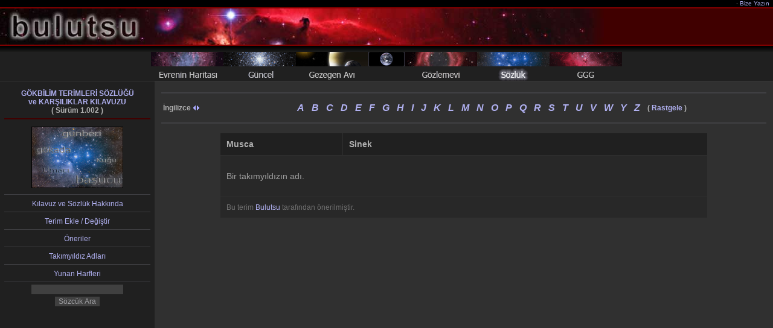

--- FILE ---
content_type: text/html; charset=Off
request_url: https://www.bulutsu.org/sozluk/?sno=941
body_size: 1689
content:

<html>

<head>

<title>Bulutsu - Gökbilim Terimleri Karþýlýklar Kýlavuzu - s941o</title>
<meta http-equiv="Content-Type" content="text/html; charset=iso-8859-9" >
<meta http-equiv="Content-Type" content="text/html; charset=windows-1254" >
<meta http-equiv="content-language" content="TR" >
<meta http-equiv="content-style-type" content="text/css" >
<meta name="keywords" content="gökbilim terimleri sözlüðü ve karþýlýklar kýlavuzu, gökbilim terimleri sözlüðü, abdullah kýzýlýrmak" >
<meta name="robots" content="all" >
<meta name="description" content="Abdullah KIZILIRMAK Gökbilim Terimleri Sözlüðü - Bulutsu - Gökbilim Terimleri Karþýlýklar Kýlavuzu - s941o" >
<link rel="stylesheet" href="ekran.css" type="text/css" title="Tarz" >
<link rel="shortcut icon" href="favicon.ico" type="image/x-icon" >



</head>

<body bgcolor="#202020">

<table id="baslik" border="0" cellpadding="0" cellspacing="0" width="100%">
	<tr>
		<td class="kucuk2" nowrap bgcolor="#000000" height="12">&nbsp;</td>
		<td class="kucuk2" nowrap bgcolor="#000000" height="12" align="right">·<a href="/bizeyazin.php"> Bize Yazýn </a>&nbsp;</td>
	</tr>
	<tr>
		<td colspan="2" height="2" bgcolor="#800000"></td>
	</tr>
	<tr>
		<td colspan="2" bgcolor="#400000"><img src="/resim/bulutsu2.jpg" alt="Bulutsu" border="0" height="60" width="1000" ></td>
	</tr>
	<tr>
		<td colspan="2" height="2" bgcolor="#800000"></td>
	</tr>
	<tr>
		<td colspan="2" height="10"  style="background-image: url('/resim/golge2.gif');" bgcolor="#202020"></td>
	</tr>
</table> 

<table width="100%" border="0" cellpadding="0" cellspacing="0" bgcolor="#202020">
	<tr>
		<td nowrap>
			<div align="center"><a href="/evreninharitasi/"><img src="/resim/m10.gif" width="120" height="48" border="0" alt="Evrenin Haritasý" title="Evrenin Haritasý" ></a><a href="/guncel/"><img src="/resim/m06.gif" width="120" height="48" border="0" alt="Güncel Haberler" title="Güncel Haberler" ></a><a href="/gezegenavi/"><img src="/resim/m21.gif" width="120" height="48" border="0" alt="Gezegen Avý" title="Gezegen Avý" ></a><a href="/smn.php"><img src="/resim/smn.gif" width="60" height="48" border="0" alt="Soluk Mavi Nokta" title="Soluk Mavi Nokta" ></a><a href="/gozlemevi/"><img src="/resim/m07.gif" width="120" height="48" border="0" alt="Bulutsu Gözlemevi" title="Bulutsu Gözlemevi" ></a><img src="/resim/m04s.gif" width="120" height="48" border="0" alt="Gökbilim Terimleri Sözlüðü" title="Gökbilim Terimleri Sözlüðü" ><a href="/ggg/"><img src="/resim/m12.gif" width="120" height="48" border="0" alt="Günün Gökbilim Görüntüsü" title="Günün Gökbilim Görüntüsü" ></a></div>			
		</td>
	</tr>
	<tr>
		<td height="1" bgcolor="#383838"></td>
	</tr>
</table>
<table width="100%" class="tam" border="0" align="center" cellpadding="5" cellspacing="0">
	<tr>
		<td width="20%" valign="top">
						<table width="100%" border="0" align="center" cellpadding="2" cellspacing="2">
				<tr>
					<td style="padding:6px; border-bottom:2px solid #400000;" nowrap >
					<div align="center" class="kucuk"><b><a href="/sozluk/">GÖKBÝLÝM TERÝMLERÝ SÖZLÜÐÜ<br >ve KARÞILIKLAR KILAVUZU</a><br >( Sürüm 1.002 )</b></div>
					</td>
				</tr>		
				<tr>
					<td style="padding:6px; border-bottom:1px solid #404044;" nowrap >
						<table width="100%" border="0" align="center" cellpadding="2" cellspacing="2">
							<tr>
								<td >
									<div align="center" class="kucuk">
									<a href="/sozluk/"><img src="../resim/gtkk2.jpg" alt="Gökbilim Terimleri Karþýlýklar Kýlavuzu" width="150" height="100" border="1"></a>
									</div>
								</td>
							</tr>	
						</table>				
					</td>
				</tr>					
				<tr>
					<td style="padding:6px; border-bottom:1px solid #404044;" nowrap><div align="center"><a href="/sozluk/sozlukhakkinda.php" class="kucuk">Kýlavuz ve Sözlük Hakkýnda</a></div></td>
				</tr>				
				<tr>
					<td style="padding:6px; border-bottom:1px solid #404044;" nowrap><div align="center"><a href="/sozluk/te.php" class="kucuk">Terim Ekle / Deðiþtir</a></div></td>
				</tr>				
				<tr>
					<td style="padding:6px; border-bottom:1px solid #404044;" nowrap><div align="center"><a href="/sozluk/oneri.php" class="kucuk">Öneriler</a></div></td>
				</tr>				
				<tr>
					<td style="padding:6px; border-bottom:1px solid #404044;" nowrap><div align="center"><a href="/sozluk/ty.php" class="kucuk">Takýmyýldýz Adlarý</a></div></td>
				</tr>
				<tr>
					<td style="padding:6px; border-bottom:1px solid #404044;" nowrap><div align="center"><a href="/sozluk/yh.php" class="kucuk">Yunan Harfleri</a></div></td>
				</tr>				
				<tr>
					<td>
					<form action="/sozluk/" method="get">
					<center>					
						<input name="harf" class="kucuk" size="20">
						<br>
						<input type="submit" class="kucuk" value="Sözcük Ara"> 
											</center>
					</form>
					</td>
				</tr>
			</table>					</td>
		<td width="80%" valign="top" bgcolor="#303030" >
			<table width="100%" border="0" cellpadding="5" cellspacing="0">
				<tr>
					<td height="40">
												<table width="100%"  border="0" cellspacing="0">
							<tr>
								<td colspan="3" nowrap><hr align="center"></td>
							</tr>
														<tr>
							   <td width="10%" align="left" class="kucuk"><b>&nbsp;Ýngilizce </b><a href="/sozluk/?dil=tr"><img src="/resim/degistir.gif" border="0" alt="Deðiþtir"></a></td>
								<td width="90%" nowrap align="center">
									<table bgcolor="#303030" border="0" cellpadding="6" cellspacing="0">
									<tr style="font-weight:bold;" valign="middle">
									<td><a href="/sozluk/?harf=a" class="buyuk2">A</a></td>
									<td><a href="/sozluk/?harf=b" class="buyuk2">B</a></td>
									<td><a href="/sozluk/?harf=c" class="buyuk2">C</a></td>
									<td><a href="/sozluk/?harf=d" class="buyuk2">D</a></td>
									<td><a href="/sozluk/?harf=e" class="buyuk2">E</a></td>
									<td><a href="/sozluk/?harf=f" class="buyuk2">F</a></td>
									<td><a href="/sozluk/?harf=g" class="buyuk2">G</a></td>
									<td><a href="/sozluk/?harf=h" class="buyuk2">H</a></td>
									<td><a href="/sozluk/?harf=i" class="buyuk2">I</a></td>
									<td><a href="/sozluk/?harf=j" class="buyuk2">J</a></td>
									<td><a href="/sozluk/?harf=k" class="buyuk2">K</a></td>
									<td><a href="/sozluk/?harf=l" class="buyuk2">L</a></td>
									<td><a href="/sozluk/?harf=m" class="buyuk2">M</a></td>
									<td><a href="/sozluk/?harf=n" class="buyuk2">N</a></td>
									<td><a href="/sozluk/?harf=o" class="buyuk2">O</a></td>
									<td><a href="/sozluk/?harf=p" class="buyuk2">P</a></td>
									<td><a href="/sozluk/?harf=q" class="buyuk2">Q</a></td>
									<td><a href="/sozluk/?harf=r" class="buyuk2">R</a></td>
									<td><a href="/sozluk/?harf=s" class="buyuk2">S</a></td>
									<td><a href="/sozluk/?harf=t" class="buyuk2">T</a></td>
									<td><a href="/sozluk/?harf=u" class="buyuk2">U</a></td>
									<td><a href="/sozluk/?harf=v" class="buyuk2">V</a></td>
									<td><a href="/sozluk/?harf=w" class="buyuk2">W</a></td>
																		<td><a href="/sozluk/?harf=y" class="buyuk2">Y</a></td>
									<td><a href="/sozluk/?harf=z" class="buyuk2">Z</a></td>
									<td class="kucuk" style="vertical-align:middle;">( <a href="/sozluk/?rg">Rastgele</a> )</td>																							
									</tr>
									</table>
								</td>
							   <td  width="10%">&nbsp;</td>
							</tr>
																										
							<tr>
								<td colspan="3" nowrap><hr align="center"></td>
							</tr>
						</table>
					
					</td>
				</tr>
			</table>

			<table width="100%" align="center" border="0" cellpadding="0">
				<tr>
					<td>
					<table width="80%" cellpadding="10" cellspacing="1" align="center" ><tr bgcolor="#202020" ><td width="25%" nowrap ><b>Musca</b></td><td ><b>Sinek</b></td></tr><tr bgcolor="#282828" ><td colspan="2" width="100%" style="color:#A0A0A0"><br>Bir takýmyýldýzýn adý.&nbsp;<br>&nbsp;</td></tr><tr bgcolor="#282828"><td colspan="2" width="100%" class="kucuk" style="color:#707070">Bu terim <a href="?ono=3">Bulutsu</a> tarafýndan önerilmiþtir. &nbsp;</td></tr></table><br><br>		</td>
				</tr>
			</table>
		</td>
	</tr>
</table>

</body>

</html>



--- FILE ---
content_type: text/css
request_url: https://www.bulutsu.org/sozluk/ekran.css
body_size: 271
content:
html, body {
	height: 100%;
}
body {
	font-family: Trebuchet MS, Verdana, Tahoma, Arial, Helvetica, sans-serif;
	background-color: #202020;
	color: #B0B0B0;
	margin-left: 0px;
	margin-top: 0px;
	margin-right: 0px;
	margin-bottom: 0px;
	padding:0px;
}
td, th, tr {
	font-family: Trebuchet MS, Verdana, Tahoma, Arial, Helvetica, sans-serif;
	font-size: 14px;
	color: #B0B0B0;
}
input, textarea {
	font-family: Trebuchet MS, Verdana, Tahoma, Arial, Helvetica, sans-serif;
	font-size: 14px;
	border-style:none;
}
img {
border-color:#000000;
}
input, textarea {
	color: #a0a0a4; background-color: #404040; margin-bottom:4px; border-left-color: #303030; border-top-color: #303030; border-bottom-color: #404040; border-right-color: #404040;
}
a:link {
	color: #b0b0f0;
	text-decoration: none;
}
a:visited {
	color: #b0b0f0;
	text-decoration: none;
	outline-width: 0px;
}
a:active {
	color: #b0b0f0;
	text-decoration: none;
	outline-width: 0px;
}
a:hover {
	text-decoration: underline;
	color: #6080FF;
}
.tam {
	height: 100%;
}
.yatik {
	font-style: italic;
}
.kalinyatik {
	font-style: oblique;
	font-style: italic;
}
.buyuk {
	font-size: 16px;
}
.buyuky {
	font-size: 16px;
	font-style: italic;
}
.buyuk2 {
	font-size: 16px;
	font-style: oblique
}
.kucuk {
	font-size: 12px;
}
.kucuky{
	font-size: 12px;
	font-style: italic;
}
.kucuk2 {
	font-size: 10px;
}
.kucuky2 {
	font-size: 10px;
	font-style: italic;
}
.koyu{
	color: #404040;
}
.kucukkoyu {
	font-size: 12px;
	color: #404040;	
}
.altcizgi
{
	border-bottom:1px solid #383838;
}
.altcizgi2
{
	border-bottom:1px solid #404044;
}
.altcizgi3
{
	border-bottom:1px solid #303030;
}
.ustcizgi
{
	border-top:2px solid #303038;
}
.ustcizgi2
{
	border-top:1px solid #404044;
}
hr
{
	padding:0;
	clear:none;
	background: #404044;
	color: #404044;
	height:2px;	
	border-left: none;
	border-right: none;
	border-top: none;
	border-bottom: none;
	text-align:center;
}
